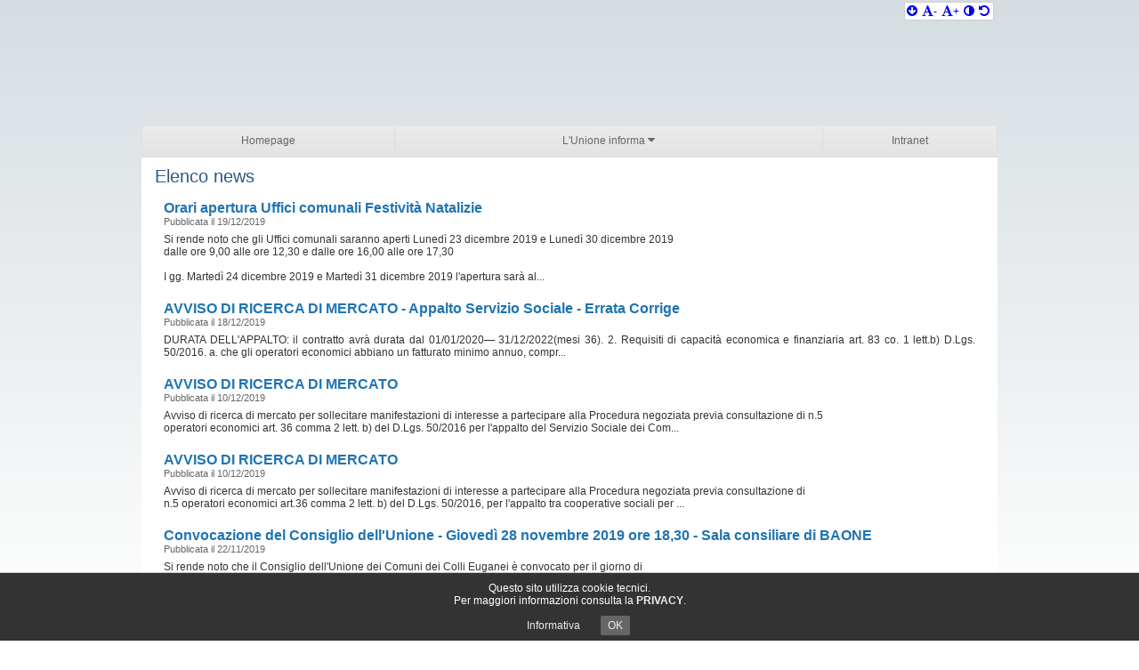

--- FILE ---
content_type: text/html; charset=ISO-8859-1
request_url: http://www.uce.pd.it/po/elenco_news.php?x=&area=H&tags=&archivio=1
body_size: 43974
content:
<!DOCTYPE html>
<html lang="IT">

<head>
	<title>Unione dei Comuni Colli Euganei</title>

	<meta http-equiv="Content-Type" content="text/html; charset=windows-1252">
	<meta name="Author" content="Unione dei Comuni Colli Euganei">
	<meta name="Keywords" content="">
	<meta name="viewport" content="width=device-width, initial-scale=1.0, maximum-scale=1.0, user-scalable=no">

		
				<meta name="Description" content="">
	
	
	
	<script>
		var x = "";
		var baseUrl = '/';
		var fullBaseUrl = 'http://www.uce.pd.it/';
		var ente = "ae00728";
	</script>

	<noscript>
		<style>
			#halley-menu-orizzontale {
				display: block !important;
				height: inherit !important;
				line-height: inherit !important;
			}

			.halley-megamenu {
				display: block !important;
				position: static !important;
				height: inherit !important;
				line-height: inherit !important;
			}

			.nav-ul {
				display: block !important;
				height: inherit !important;
				line-height: inherit !important;
			}

			.nav-li {
				display: block !important;
				clear: both !important;
				height: auto !important;
				height: inherit !important;
				line-height: inherit !important;
			}

			nav .nav-a {
				color: #000 !important;
				text-align: left !important;
				font-weight: bold !important;
			}
		</style>
	</noscript>

					<script src="/km/scripts.js?041437&tm=1602830507" type="text/javascript"></script>
	
		<script>
		
		$(document).ready(function() {
			var maxSizeLimit = 83886080;
			if (maxSizeLimit < window.fineUploaderConf.validation.sizeLimit) {
				window.fineUploaderConf.validation.sizeLimit = maxSizeLimit;
			}

			
					});
	</script>

			<link rel="stylesheet" type="text/css" href="/ae00728/km/bootstrap/bootstrap-only-grid.css" media="screen">
		<link rel="stylesheet" type="text/css" href="/ae00728/km/css/reset.css">
	
									<link rel="stylesheet" type="text/css" href="/ae00728/km/style.css?041437&tm=1602690671" media="screen">
			
		
		
		<style>
		@media (min-width: 768px) {
			section {
				min-height: 600px;
							}
		}
	</style>

	<link rel="stylesheet" type="text/css" href="/km/css-static/print.css" media="print">

	
	
	

	<script src="/editor/CKeditor/ckeditor.js" type="text/javascript"></script>
	<!--[if IE 7]>
	  <link rel="stylesheet"  type="text/css" href="/km/css-static/ie7.css">
	<![endif]-->

	
	
	
			<link rel="icon" href="/favicon.png" type="image/png">
	
	<link rel="stylesheet" type="text/css" href="/km/css/accessibilita.php?nocache=1768618924" media="screen">

		</head>

		
		<body onload="window.open('', '_self', '');" >
		
		<!--[if lte IE 7]>
		<div onclick='location.href="/zf/index.php/index/browser-update"' style='background-color:#FEFF99; border:0px solid #B52814; color:#666; padding:10px; text-align:center'>
			<strong style='color:#B52814'>E' il momento di aggiornare il tuo browser!</strong><br>
			Tenerlo aggiornato rende la tua navigazione pi&ugrave; veloce e sicura.
			<a style='color:#B52814' href='/zf/index.php/index/browser-update'>Perch&egrave; aggiornare?</a>
		</div>
	<![endif]-->

		<div id="messaggio-anteprima-attiva" class="htoast-anteprima-container" style="display:none">
			<div class="htoast-anteprima-info">
				<div class="htoast-anteprima-message">
					Stai visualizzando il sito in modalit&agrave; anteprima
				</div>
			</div>
		</div>

																			<header class="notranslate">
															<div class="text-right hidden-xs" style="padding:2px">
									
									
																			<div id="halley-header-accessibilita" class="hidden-xs">
											<a href="#halley-page" title="Vai al contenuto della pagina">
	<span class="fa fa-arrow-circle-down"></span></a>
<a href="javascript:void(0)" id="button-diminuisci-font" title="Diminiusci dimensione carattere">
	<span class="fa fa-font"></span>-</a>
<a href="javascript:void(0)" id="button-aumenta-font" title="Aumenta dimensione carattere">
	<span class="fa fa-font"></span>+</a>
<a href="javascript:void(0)" id="button-alto-contrasto" title="Visualizzazione ad alto contrasto">
	<span class="fa fa-adjust"></span></a>
<a href="javascript:void(0)" id="button-reset-accessibilita" title="Ripristina visualizzazione">
	<span class="fa fa-undo"></span></a>										</div>
																	</div>
								<div class="clear"></div>
							
							<div class="hidden-xs">
								
								<div id="halley-header-title">
									<h1></h1>
									<div id="halley-header-subtitle">
																			</div>
								</div>
							</div>
							<div class="clear"></div>

														<div class="visible-xs" id="header-mobile">
								<a href='javascript:scrollTo(0,0)' class='pull-left' id='button-mobile-nav' title="Menu">
									<span class='fa fa-2x fa-bars'></span>
								</a>

								<h1><span>Unione dei Comuni Colli Euganei</span></h1>

								<div class="clearfix"></div>
							</div>
						</header>

												<nav id="halley-menu-orizzontale-container">
							<div id="halley-menu-orizzontale"><ul class='nav-ul'>			<li id="megamenu-item-1" class="nav-link-first nav-li" style="margin:0px;padding:0px;">
				<a class="nav-a" id="nav-a-1" accesskey="H" href="http://www.uce.pd.it/hh/index.php" >Homepage</a></li>			<li id="megamenu-item-6" class=" nav-li" style="margin:0px;padding:0px;">
				<a class="nav-a" id="nav-a-2" accesskey="F" href="javascript:void(0)" >L'Unione informa <span class='fa fa-caret-down'></span></a><div class='halley-megamenu'><div class='halley-megamenu-secondo-livello col-md-3'><div class='halley-megamenu-titolo'>Accesso agli atti</div><div class='halley-megamenu-descrizione'>Il servizio consente la consultazione degli atti amministrativi in corso di pubblicazione all'Albo Pretorio on-line, nonchè degli atti la cui pubblicazione è scaduta.</div><br><ul><li  id='halley-menu-item-93'><a href='/mc/mc_p_ricerca.php' target='_self'>Albo pretorio</a></li><li  id='halley-menu-item-95'><a href='/zf/index.php/atti-amministrativi/delibere' target='_self'>Delibere</a></li><li  id='halley-menu-item-96'><a href='/zf/index.php/atti-amministrativi/determine' target='_self'>Determine</a></li><li  id='halley-menu-item-97'><a href='/zf/index.php/atti-amministrativi/ordinanze' target='_self'>Ordinanze</a></li><li  id='halley-menu-item-327'><a href='/zf/index.php/atti-amministrativi/decreti' target='_self'>Decreti</a></li><li  id='halley-menu-item-328'><a href='/zf/index.php/atti-amministrativi/liquidazioni' target='_self'>Liquidazioni</a></li></ul></div><div class='halley-megamenu-secondo-livello col-md-3'><div class='halley-megamenu-titolo'>Amministrazione trasparente</div><div class='halley-megamenu-descrizione'>In questa sezione sono pubblicati, raggruppati secondo le indicazioni di legge, documenti, informazioni e dati concernenti l'organizzazione dell' amministrazione, le attivita' e le sue modalita' di realizzazione.</div><br><ul><li  id='halley-menu-item-244'><a href='/zf/index.php/trasparenza/index/index' target='_self'>Amministrazione trasparente</a></li></ul></div><div class='halley-megamenu-secondo-livello col-md-6'><div class='halley-megamenu-titolo'>Il comune informa</div><div class='col-md-6'><ul><li  id='halley-menu-item-354'><a href='/ae00728/zf/index.php/servizi-aggiuntivi/index/index/idtesto/5' target='_self'>Agevolazione tariffarie per il consumo dell'acqua a favore delle famiglie numerose</a></li><li  id='halley-menu-item-355'><a href='/ae00728/zf/index.php/servizi-aggiuntivi/index/index/idtesto/2' target='_self'>Appalti aggiudicati</a></li><li  id='halley-menu-item-356'><a href='/ae00728/zf/index.php/servizi-aggiuntivi/index/index/idtesto/8' target='_self'>Attività produttive - Disciplina orari</a></li><li  id='halley-menu-item-357'><a href='/ae00728/zf/index.php/servizi-aggiuntivi/index/index/idtesto/3' target='_self'>Elenco dei Servizi Socio-Assistenziali</a></li><li  id='halley-menu-item-358'><a href='/ae00728/zf/index.php/servizi-aggiuntivi/index/index/idtesto/9' target='_self'>Il progetto Ambiente in Comune</a></li></ul></div><div class='col-md-6'><ul><li  id='halley-menu-item-359'><a href='/ae00728/zf/index.php/servizi-aggiuntivi/index/index/idtesto/4' target='_self'>Modulistica SUE per edilizia residenziale</a></li><li  id='halley-menu-item-360'><a href='/ae00728/zf/index.php/servizi-aggiuntivi/index/index/idtesto/10' target='_self'>Sportello Unico Attività Produttive</a></li><li  id='halley-menu-item-361'><a href='/ae00728/zf/index.php/servizi-aggiuntivi/index/index/idtesto/6' target='_self'>Telesoccorso</a></li><li  id='halley-menu-item-362'><a href='/ae00728/zf/index.php/servizi-aggiuntivi/index/index/idtesto/7' target='_self'>Ufficio Personale</a></li></ul></div></div></div></li>			<li id="megamenu-item-12" class="nav-link-last nav-li" style="margin:0px;padding:0px;">
				<a class="nav-a" id="nav-a-3" accesskey="T" href="https://sac4.halleysac.it/ae00728/hh/login.php" >Intranet</a></li></ul></div>
						</nav>
					
					
															
										
															<section id="halley-page" class="container-fluid  ">
						<div style="float:left;width:100%">
															<div id="halley-main-title">
									<div class="pull-left">
																					<h2>Elenco news</h2>
										
										
																			</div>

									
									<div class="clearfix"></div>
								</div>

													<div class='news-outer-container'>

<div class='news-container'>
	<div class='news-title'>
		   			   	   <a href='/ae00728/po/mostra_news.php?id=52&amp;area=H' style='margin:0px !important;'>
	       Orari apertura Uffici comunali Festività Natalizie	   </a>
	</div>
			<div class='news-date' style='margin:0px !important;'>Pubblicata il 19/12/2019</div>
			
	    	<div class='news-body' style='margin-top:5px;'>
			<div class='news-text' >Si rende noto che gli Uffici comunali saranno aperti Lunedì 23 dicembre 2019 e Lunedì 30 dicembre 2019 <br />
dalle ore 9,00 alle ore 12,30 e dalle ore 16,00 alle ore 17,30<br />
<br />
I gg. Martedì 24 dicembre 2019 e Martedì 31 dicembre 2019 l'apertura sarà al...			</div>
       	</div>
    	</div>

<div class='news-container'>
	<div class='news-title'>
		   			   	   <a href='/ae00728/po/mostra_news.php?id=51&amp;area=H' style='margin:0px !important;'>
	       AVVISO DI RICERCA DI MERCATO - Appalto Servizio Sociale - Errata Corrige	   </a>
	</div>
			<div class='news-date' style='margin:0px !important;'>Pubblicata il 18/12/2019</div>
			
	    	<div class='news-body' style='margin-top:5px;'>
			<div class='news-text' >DURATA DELL'APPALTO: il contratto avrà durata dal 01/01/2020&mdash; 31/12/2022(mesi 36).

2. Requisiti di capacità economica e finanziaria art. 83 co. 1 lett.b) D.Lgs. 50/2016.

a. che gli operatori economici abbiano un fatturato minimo annuo, compr...			</div>
       	</div>
    	</div>

<div class='news-container'>
	<div class='news-title'>
		   			   	   <a href='/ae00728/po/mostra_news.php?id=50&amp;area=H' style='margin:0px !important;'>
	       AVVISO DI RICERCA DI MERCATO	   </a>
	</div>
			<div class='news-date' style='margin:0px !important;'>Pubblicata il 10/12/2019</div>
			
	    	<div class='news-body' style='margin-top:5px;'>
			<div class='news-text' >Avviso di ricerca di mercato per sollecitare manifestazioni di interesse a partecipare alla Procedura negoziata previa consultazione di n.5<br />
operatori economici art. 36 comma 2 lett. b) del D.Lgs. 50/2016 per l'appalto del Servizio Sociale dei Com...			</div>
       	</div>
    	</div>

<div class='news-container'>
	<div class='news-title'>
		   			   	   <a href='/ae00728/po/mostra_news.php?id=49&amp;area=H' style='margin:0px !important;'>
	       AVVISO DI RICERCA DI MERCATO	   </a>
	</div>
			<div class='news-date' style='margin:0px !important;'>Pubblicata il 10/12/2019</div>
			
	    	<div class='news-body' style='margin-top:5px;'>
			<div class='news-text' >Avviso di ricerca di mercato per sollecitare manifestazioni di interesse a partecipare alla Procedura negoziata previa consultazione di<br />
n.5 operatori economici art.36 comma 2 lett. b) del D.Lgs. 50/2016, per l'appalto tra cooperative sociali per ...			</div>
       	</div>
    	</div>

<div class='news-container'>
	<div class='news-title'>
		   			   	   <a href='/ae00728/po/mostra_news.php?id=48&amp;area=H' style='margin:0px !important;'>
	       Convocazione del Consiglio dell&#039;Unione - Giovedì 28 novembre 2019 ore 18,30 - Sala consiliare di BAONE	   </a>
	</div>
			<div class='news-date' style='margin:0px !important;'>Pubblicata il 22/11/2019</div>
			
	    	<div class='news-body' style='margin-top:5px;'>
			<div class='news-text' >Si rende noto che il Consiglio dell'Unione dei Comuni dei Colli Euganei è convocato per il giorno di<br />
Giovedì 28 novembre 2019 alle ore 18,30 presso la Sala consiliare del Comune di Baone			</div>
       	</div>
    	</div>

<div class='news-container'>
	<div class='news-title'>
		   			   	   <a href='/ae00728/po/mostra_news.php?id=47&amp;area=H' style='margin:0px !important;'>
	       Avviso convocazione Consiglio dell&#039;Unione - Martedì 5 Novembre 2019 ore 20,30	   </a>
	</div>
			<div class='news-date' style='margin:0px !important;'>Pubblicata il 31/10/2019</div>
			
	    	<div class='news-body' style='margin-top:5px;'>
			<div class='news-text' >Si avvisa che il Consiglio dell'Unione dei Comuni dei Colli Euganei è convocato per il giorno di<br />
Martedì 5 Novembre 2019 alle ore 20,30<br />
Per maggiori dettagli vedasi allegato			</div>
       	</div>
    	</div>

<div class='news-container'>
	<div class='news-title'>
		   			   	   <a href='/ae00728/po/mostra_news.php?id=46&amp;area=H' style='margin:0px !important;'>
	       Avviso pubblico di mobilità volontaria per la copertura di un posto a tempo pieno ed indeterminato di un Istruttore Direttivo Tecnico - Responsabile Ufficio Tecnico - Categoria giuridica &quot;D&quot;	   </a>
	</div>
			<div class='news-date' style='margin:0px !important;'>Pubblicata il 21/08/2019</div>
			
	    	<div class='news-body' style='margin-top:5px;'>
			<div class='news-text' >Nella sezione "Bandi di concorso" dell'Amministrazione Trasparente è pubblicato l'avviso pubblico di mobilità volontaria di un Istruttore Direttivo Tecnico - Cat. D, con data scadenza presentazione domande il 27/09/2019./ae00728/zf/index.php/bandi...			</div>
       	</div>
    	</div>

<div class='news-container'>
	<div class='news-title'>
		   			   	   <a href='/ae00728/po/mostra_news.php?id=45&amp;area=H' style='margin:0px !important;'>
	       Programma di interventi economici straordinari a favore delle famiglie in difficoltà residenti in Veneto. Anno 2019	   </a>
	</div>
			<div class='news-date' style='margin:0px !important;'>Pubblicata il 16/07/2019</div>
			
	    	<div class='news-body' style='margin-top:5px;'>
			<div class='news-text' >In attuazione della D.G.R.V. n. 705 del 28.05.2019 con la quale è stato approvato un programma di interventi straordinari a favore delle<br />
famiglie in difficoltà anno 2019 i Servizi Sociali rendono noto che sono aperti i termini per presentare la d...			</div>
       	</div>
    	</div>

<div class='news-container'>
	<div class='news-title'>
		   			   	   <a href='/ae00728/po/mostra_news.php?id=44&amp;area=H' style='margin:0px !important;'>
	       CHIUSURA UFFICI COMUNALI DEI TRE COMUNI DELL&#039;UNIONE 	   </a>
	</div>
			<div class='news-date' style='margin:0px !important;'>Pubblicata il 06/06/2019</div>
			
	    	<div class='news-body' style='margin-top:5px;'>
			<div class='news-text' >SI INFORMA CHE GLI UFFICI COMUNALI DEI TRE COMUNI DELL'UNIONE COMUNI COLLI EUGANEI (ARQUA' PETRARCA,<br />
BAONE E CINTO EUGANEO) NELLA GIORNATA DI GIOVEDI' 13 GIUGNO 2019 RIMARRANNO CHIUSI PER FESTA DEL<br />
PATRONO<br />
 			</div>
       	</div>
    	</div>

<div class='news-container'>
	<div class='news-title'>
		   			   	   <a href='/ae00728/po/mostra_news.php?id=43&amp;area=H' style='margin:0px !important;'>
	       Seconda convocazione seduta del Consiglio dell&#039;Unione - Martedì 21 maggio 2019 ore 19,00	   </a>
	</div>
			<div class='news-date' style='margin:0px !important;'>Pubblicata il 16/05/2019</div>
			
	    	<div class='news-body' style='margin-top:5px;'>
			<div class='news-text' >Si rende noto che è stato fissato in Seconda convocazione il Consiglio dell'Unione per il giorno di Martedì 21 maggio 2019 alle ore 19,00<br />
presso la Sala consiliare del Comune di Baone<br />
Per maggiori dettagli vedasi allegato			</div>
       	</div>
    	</div>

<div class='news-container'>
	<div class='news-title'>
		   			   	   <a href='/ae00728/po/mostra_news.php?id=42&amp;area=H' style='margin:0px !important;'>
	       Convocazione del Consiglio dell&#039;Unione - Giovedì 16 maggio 2019 ore 18,00 - Sala consiliare di BAONE	   </a>
	</div>
			<div class='news-date' style='margin:0px !important;'>Pubblicata il 10/05/2019</div>
			
	    	<div class='news-body' style='margin-top:5px;'>
			<div class='news-text' >Si rende noto che è fissata una riunione del Consiglio dell'Unione per Giovedì 16 maggio 2019 alle ore 18,00<br />
presso la Sala consiliare del Comune di Baone<br />
Per maggiori dettagli vedasi allegato			</div>
       	</div>
    	</div>

<div class='news-container'>
	<div class='news-title'>
		   			   	   <a href='/ae00728/po/mostra_news.php?id=41&amp;area=H' style='margin:0px !important;'>
	       Bonus Idrico Integrativo 	   </a>
	</div>
			<div class='news-date' style='margin:0px !important;'>Pubblicata il 02/04/2019</div>
			
	    	<div class='news-body' style='margin-top:5px;'>
			<div class='news-text' >vedere allegati			</div>
       	</div>
    	</div>

<div class='news-container'>
	<div class='news-title'>
		   			   	   <a href='/ae00728/po/mostra_news.php?id=40&amp;area=H' style='margin:0px !important;'>
	       Giornata di Studio su &quot;Valutazione e Performance Trasparenza e Prevenzione della Corruzione&quot;  - Martedì 2 Aprile 2019 	   </a>
	</div>
			<div class='news-date' style='margin:0px !important;'>Pubblicata il 13/03/2019</div>
			
	    	<div class='news-body' style='margin-top:5px;'>
			<div class='news-text' >Si informa che è stata programmata per il giorno di Martedì 2 aprile 2019 dalle ore 9.00 alle ore 13.00 presso la Sala consiliare<br />
del Comune di Monselice una Giornata di Studio su "Valutazione e Performance Trasparenza e Prevenzione della Corruzi...			</div>
       	</div>
    	</div>

<div class='news-container'>
	<div class='news-title'>
		   			   	   <a href='/ae00728/po/mostra_news.php?id=39&amp;area=H' style='margin:0px !important;'>
	       Fondo Foni istituito da Acquevenete a favore delle persone e dei nuclei familiari in condizioni di difficoltà economica	   </a>
	</div>
			<div class='news-date' style='margin:0px !important;'>Pubblicata il 08/03/2019</div>
			
	    	<div class='news-body' style='margin-top:5px;'>
			<div class='news-text' >Per maggiori dettagli Vedasi allegato			</div>
       	</div>
    	</div>

<div class='news-container'>
	<div class='news-title'>
		   			   	   <a href='/ae00728/po/mostra_news.php?id=38&amp;area=H' style='margin:0px !important;'>
	       Giornata di Studio su &quot;Valutazione e Performance Trasparenza e Prevenzione della Corruzione&quot;  - Martedì 5 Marzo 2019. RINVIO	   </a>
	</div>
			<div class='news-date' style='margin:0px !important;'>Pubblicata il 01/03/2019</div>
			
	    	<div class='news-body' style='margin-top:5px;'>
			<div class='news-text' >Per sopraggiunti impedimenti, la Giornata di Studio programmata per il giorno di Martedì 5 marzo 2019 viene rinviata<br />
a data da destinarsi			</div>
       	</div>
    	</div>

<div class='news-container'>
	<div class='news-title'>
		   			   	   <a href='/ae00728/po/mostra_news.php?id=37&amp;area=H' style='margin:0px !important;'>
	       Avviso convocazione Consiglio dell&#039;Unione	   </a>
	</div>
			<div class='news-date' style='margin:0px !important;'>Pubblicata il 28/02/2019</div>
			
	    	<div class='news-body' style='margin-top:5px;'>
			<div class='news-text' >E' convocato il Consiglio dell'Unione dei Comuni dei Colli Euganei per il giorno di Giovedì 7 marzo 2019 alle ore 17,30<br />
presso la Sala consiliare del Comune di Baone.<br />
Per maggiori dettagli vedasi allegato<br />
 			</div>
       	</div>
    	</div>

<div class='news-container'>
	<div class='news-title'>
		   			   	   <a href='/ae00728/po/mostra_news.php?id=36&amp;area=H' style='margin:0px !important;'>
	       Giornata di Studio su &quot;Valutazione e Performance Trasparenza e Prevenzione della Corruzione&quot;  - Martedì 5 Marzo 2019 	   </a>
	</div>
			<div class='news-date' style='margin:0px !important;'>Pubblicata il 11/02/2019</div>
			
	    	<div class='news-body' style='margin-top:5px;'>
			<div class='news-text' >E' prevista una Giornata di Studio su "Valutazione e Performance Trasparenza e Prevenzione della Corruzione"  per il giorno<br />
di Martedì 5 Marzo 2019 dalle ore 9.00 alle ore 13.00 presso la Sala consiliare del Comune di Monselice<br />
Per maggiori dett...			</div>
       	</div>
    	</div>

<div class='news-container'>
	<div class='news-title'>
		   			   	   <a href='/ae00728/po/mostra_news.php?id=35&amp;area=H' style='margin:0px !important;'>
	       Avviso di aggiornamento del Piano Triennale di Prevenzione della Corruzione 2019-2020-2021	   </a>
	</div>
			<div class='news-date' style='margin:0px !important;'>Pubblicata il 20/12/2018</div>
			
	    	<div class='news-body' style='margin-top:5px;'>
			<div class='news-text' >Per maggiori dettagli vedasi allegato			</div>
       	</div>
    	</div>

<div class='news-container'>
	<div class='news-title'>
		   			   	   <a href='/ae00728/po/mostra_news.php?id=34&amp;area=H' style='margin:0px !important;'>
	       Avviso convocazione Consiglio dell&#039;Unione	   </a>
	</div>
			<div class='news-date' style='margin:0px !important;'>Pubblicata il 11/12/2018</div>
			
	    	<div class='news-body' style='margin-top:5px;'>
			<div class='news-text' >Il Consiglio dell'Unione è convocato per il giorno di Martedì 18 dicembre 2018 alle ore 18,00 presso la Sala consiliare<br />
del Comune di Baone.<br />
Per maggiori dettagli vedasi allegato			</div>
       	</div>
    	</div>

<div class='news-container'>
	<div class='news-title'>
		   			   	   <a href='/ae00728/po/mostra_news.php?id=33&amp;area=H' style='margin:0px !important;'>
	       AVVISO DI CONVOCAZIONE DEL CONSIGLIO DELL&#039;UNIONE - Lunedì 8 Ottobre 2018 - INTEGRAZIONE ORDINE DEL GIORNO	   </a>
	</div>
			<div class='news-date' style='margin:0px !important;'>Pubblicata il 05/10/2018</div>
			
	    	<div class='news-body' style='margin-top:5px;'>
			<div class='news-text' >In allegato integrazione all'Ordine del Giorno del Consiglio dell'Unione			</div>
       	</div>
    	</div>

<div class='news-container'>
	<div class='news-title'>
		   			   	   <a href='/ae00728/po/mostra_news.php?id=32&amp;area=H' style='margin:0px !important;'>
	       AVVISO DI CONVOCAZIONE DEL CONSIGLIO DELL&#039;UNIONE - LUNEDI&#039; 8 Ottobre 2018 ore 18,30	   </a>
	</div>
			<div class='news-date' style='margin:0px !important;'>Pubblicata il 01/10/2018</div>
			
	    	<div class='news-body' style='margin-top:5px;'>
			<div class='news-text' >In allegato Avviso di convocazione del Consiglio dell'Unione fissato per il giorno di Lunedì 8 Ottobre 2018 alle ore 18,30<br />
presso la Sala consiliare del Comune di Baone			</div>
       	</div>
    	</div>

<div class='news-container'>
	<div class='news-title'>
		   			   	   <a href='/ae00728/po/mostra_news.php?id=30&amp;area=H' style='margin:0px !important;'>
	       BANDO FONDO FONI (FONDI NUOVI INVESTIMENTI) ISTITUITO DA ACQUE VENETE A FAVORE DELLE PERSONE E NUCLEI FAMILIARI IN CONDIZIONI DI DIFFICOLTA&#039; ECONOMICA	   </a>
	</div>
			<div class='news-date' style='margin:0px !important;'>Pubblicata il 13/09/2018</div>
			
	    	<div class='news-body' style='margin-top:5px;'>
			<div class='news-text' >BANDO PER ASSEGNAZIONE AGEVOLAZIONI RESIDENTI ALLACCIATI ALL'ENTE ACQUEVENETE

 

 

L'ente gestore del servizio idrico integrato, acquevenete, ha istituito un fondo (Fondo FoNI) a favore delle persone di nuclei familiari in condizione di di...			</div>
       	</div>
    	</div>

<div class='news-container'>
	<div class='news-title'>
		   			   	   <a href='/ae00728/po/mostra_news.php?id=29&amp;area=H' style='margin:0px !important;'>
	       BANDO PUBBLICO PER L&#039;ASSEGNAZIONE DEL &quot;BONUS SOCIALE IDRICO INTEGRATIVO&quot;. ANNO 2018	   </a>
	</div>
			<div class='news-date' style='margin:0px !important;'>Pubblicata il 13/09/2018</div>
			
	    	<div class='news-body' style='margin-top:5px;'>
			<div class='news-text' >Si comunica che la deliberazione n. 897/2017/R/IDR, dell'Autorità di Regolazione per Energia Reti e Ambiente (ARERA) disciplina il &ldquo;Bonus Idrico Integrativo&rdquo;, ovvero il sistema delle agevolazioni migliorative rispetto a quelle minime previste dall...			</div>
       	</div>
    	</div>

<div class='news-container'>
	<div class='news-title'>
		   			   	   <a href='/ae00728/po/mostra_news.php?id=28&amp;area=H' style='margin:0px !important;'>
	       PROGETTO &quot;LAVORI DI PUBBLICA UTILITA&#039; 2018 - UNIONE DEI COLLI EUGANEI&quot;	   </a>
	</div>
			<div class='news-date' style='margin:0px !important;'>Pubblicata il 10/09/2018</div>
			
	    	<div class='news-body' style='margin-top:5px;'>
			<div class='news-text' >PROGETTO "LAVORI DI PUBBLICA UTILITA' 2018 - UNIONE DEI COLLI EUGANEI"<br />
Reinserimento sociale e lavorativo di persone in situazioni di svantaggio in iniziative di lavoro di pubblica utilità<br />
DGR Regione Veneto n. 624/2018 dell' 08/05/2018<br />
Per mag...			</div>
       	</div>
    	</div>

<div class='news-container'>
	<div class='news-title'>
		   			   	   <a href='/ae00728/po/mostra_news.php?id=27&amp;area=H' style='margin:0px !important;'>
	       BANDO PER IL SOSTEGNO DELLE FAMIGLIE CON PARTI TRIGEMELLARI E CON NUMERO DI FIGLI PARI O SUPERIORE A QUATTRO. ANNO 2018	   </a>
	</div>
			<div class='news-date' style='margin:0px !important;'>Pubblicata il 13/08/2018</div>
			
	    	<div class='news-body' style='margin-top:5px;'>
			<div class='news-text' >Bando per sostegno famiglie con parti trigemellari e con figli pari o superiori a quattro<br />
Scadenza presentazione domande: ore 12,00 del 3 settembre 2018<br />
Per maggiori informazioni consultare il bando allegato<br />
 			</div>
       	</div>
    	</div>

<div class='news-container'>
	<div class='news-title'>
		   			   	   <a href='/ae00728/po/mostra_news.php?id=26&amp;area=H' style='margin:0px !important;'>
	       BANDO PER L&#039;ASSEGNAZIONE DI CONTRIBUTI A FAVORE DI NUCLEI FAMILIARI CON FIGLI RIMASTI ORFANI DI UNO O ENTRAMBI I GENITORI. ANNO 2018	   </a>
	</div>
			<div class='news-date' style='margin:0px !important;'>Pubblicata il 13/08/2018</div>
			
	    	<div class='news-body' style='margin-top:5px;'>
			<div class='news-text' >Scadenza presentazione domande: ore 12,00 del 3 settembre 2018<br />
Deliberazione della Giunta Regionale n. 864 del 15 giugno 2018<br />
Bando per l'assegnazione di contributi regionali a favore di nuclei familiari con figli a carico rimasti orfani di uno ...			</div>
       	</div>
    	</div>

<div class='news-container'>
	<div class='news-title'>
		   			   	   <a href='/ae00728/po/mostra_news.php?id=25&amp;area=H' style='margin:0px !important;'>
	       Avviso di convocazione Consiglio dell&#039;Unione 27 luglio 2018 ore 17:30	   </a>
	</div>
			<div class='news-date' style='margin:0px !important;'>Pubblicata il 16/07/2018</div>
			
	    	<div class='news-body' style='margin-top:5px;'>
			<div class='news-text' >In allegato avviso di convocazione Consiglio dell'Unione per venerdì 27 luglio 2018 ore 17:30.			</div>
       	</div>
    	</div>

<div class='news-container'>
	<div class='news-title'>
		   			   	   <a href='/ae00728/po/mostra_news.php?id=24&amp;area=H' style='margin:0px !important;'>
	       Festività Santo Patrono	   </a>
	</div>
			<div class='news-date' style='margin:0px !important;'>Pubblicata il 05/06/2018</div>
			
	    	<div class='news-body' style='margin-top:5px;'>
			<div class='news-text' >Si avvisa che Mercoledì 13 giugno 2018 gli Uffici dell'Unione e dei Comuni rimarranno chiusi per festività del Santo Patrono			</div>
       	</div>
    	</div>

<div class='news-container'>
	<div class='news-title'>
		   			   	   <a href='/ae00728/po/mostra_news.php?id=23&amp;area=H' style='margin:0px !important;'>
	       Politiche del Lavoro D.G.R. Veneto nr. 624/2018 - Approvazione avviso	   </a>
	</div>
			<div class='news-date' style='margin:0px !important;'>Pubblicata il 31/05/2018</div>
			
	    	<div class='news-body' style='margin-top:5px;'>
			<div class='news-text' >In allegato avviso "Manifestazione congiunta di interesse" a partecipare - partner operativi alla presentazione del progetto a valere sulla D.G.R. Veneto nr. 624 dell'8/05/2018.			</div>
       	</div>
    	</div>

<div class='news-container'>
	<div class='news-title'>
		   			   	   <a href='/ae00728/po/mostra_news.php?id=20&amp;area=H' style='margin:0px !important;'>
	       Bonus Idrico dal 1 luglio 2018	   </a>
	</div>
			<div class='news-date' style='margin:0px !important;'>Pubblicata il 08/05/2018</div>
			
	    	<div class='news-body' style='margin-top:5px;'>
			<div class='news-text' >Dal 1 luglio 2018 se un utente ha i requisiti per richiedere il bonus elettrico e/o gas potrà richiedere anche il bonus per la fornitura idrica.<br />
Per ulteriori informazioni può chiamare il numero verde 800166654 e  consultare il sito www.arera.it ...			</div>
       	</div>
    	</div>

<div class='news-container'>
	<div class='news-title'>
		   			   	   <a href='/ae00728/po/mostra_news.php?id=19&amp;area=H' style='margin:0px !important;'>
	       Luoghi storici del commercio – art. 11 L.R. 50/2012	   </a>
	</div>
			<div class='news-date' style='margin:0px !important;'>Pubblicata il 17/04/2018</div>
			
	    	<div class='news-body' style='margin-top:5px;'>
			<div class='news-text' >Accedi al dettalgio della notizia per scaricare l'allegato			</div>
       	</div>
    	</div>

<div class='news-container'>
	<div class='news-title'>
		   			   	   <a href='/ae00728/po/mostra_news.php?id=18&amp;area=H' style='margin:0px !important;'>
	       Indicazioni tecniche per organizzazione di eventi e/o manifestazioni	   </a>
	</div>
			<div class='news-date' style='margin:0px !important;'>Pubblicata il 17/04/2018</div>
			
	    	<div class='news-body' style='margin-top:5px;'>
			<div class='news-text' >In allegato sono disponibili Indicazioni tecniche per organizzazione di eventi e/o manifestazioni.			</div>
       	</div>
    	</div>

<div class='news-container'>
	<div class='news-title'>
		   			   	   <a href='/ae00728/po/mostra_news.php?id=17&amp;area=H' style='margin:0px !important;'>
	       Avviso Pubblico di Mobilità Volontaria	   </a>
	</div>
			<div class='news-date' style='margin:0px !important;'>Pubblicata il 17/04/2018</div>
			
	    	<div class='news-body' style='margin-top:5px;'>
			<div class='news-text' >In Amministrazione Trasparente - Sezione Bandi di concorso - relativamente all'Avviso pubblico di Mobilità volontaria per la copertura di un posto di Esecutore/Operaio addetto all'Area Tecnica Lavori Pubblici Categoria "B1", è pubblicato il Provve...			</div>
       	</div>
    	</div>

<div class='news-container'>
	<div class='news-title'>
		   			   	   <a href='/ae00728/po/mostra_news.php?id=16&amp;area=H' style='margin:0px !important;'>
	       Piano triennale di prevenzione della corruzione 2018-2019-2020 - aggiornamento	   </a>
	</div>
			<div class='news-date' style='margin:0px !important;'>Pubblicata il 17/04/2018</div>
			
	    	<div class='news-body' style='margin-top:5px;'>
			<div class='news-text' >Accedi al dettaglio per scaricare gli allegati.			</div>
       	</div>
    	</div>

<div class='news-container'>
	<div class='news-title'>
		   			   	   <a href='/ae00728/po/mostra_news.php?id=15&amp;area=H' style='margin:0px !important;'>
	       Avviso Pubblico di Mobilità Volontaria	   </a>
	</div>
			<div class='news-date' style='margin:0px !important;'>Pubblicata il 17/04/2018</div>
			
	    	<div class='news-body' style='margin-top:5px;'>
			<div class='news-text' >In Amministrazione Trasparente - Sezione Bandi di concorso scaduti, relativamente all'Avviso pubblico di mobilità volontaria per la copertura di un posto di Istruttore Amministrativo addetto ai Servizi Finanziari - Patrimonio e Tributi, Cat. "C" p...			</div>
       	</div>
    	</div>

<div class='news-container'>
	<div class='news-title'>
		   			   	   <a href='/ae00728/po/mostra_news.php?id=14&amp;area=H' style='margin:0px !important;'>
	       Nuovo Codice Disciplinare per i dipendenti pubblici	   </a>
	</div>
			<div class='news-date' style='margin:0px !important;'>Pubblicata il 17/04/2018</div>
			
	    	<div class='news-body' style='margin-top:5px;'>
			<div class='news-text' >Dal 22 giugno 2017 è in vigore il Nuovo Codice Disciplinare per i dipendenti pubblici così come aggiornato con le modifiche ed integrazioni introdotte dal D. Lgs. 75/2017. Il documento è pubblicato in Amministrazione Trasparente, Personale, Codice...			</div>
       	</div>
    	</div>

<div class='news-container'>
	<div class='news-title'>
		   			   	   <a href='/ae00728/po/mostra_news.php?id=13&amp;area=H' style='margin:0px !important;'>
	       Lavori di pubblica utilità	   </a>
	</div>
			<div class='news-date' style='margin:0px !important;'>Pubblicata il 17/04/2018</div>
			
	    	<div class='news-body' style='margin-top:5px;'>
			<div class='news-text' >Progetto "LAVORI DI PUBBLICA UTILITA' 2017 - DGR n. 311 del 14 Marzo 2017" Politiche del lavoro - pro FSE 2014/2020 adesione alle iniziative previste dalla D.G.R. Veneto 311/2017. Approvazione progetto di "Pubblica Utilità e cittadinanza attiva - ...			</div>
       	</div>
    	</div>

<div class='news-container'>
	<div class='news-title'>
		   			   	   <a href='/ae00728/po/mostra_news.php?id=11&amp;area=H' style='margin:0px !important;'>
	       Avviso di deposito variante n. 1 al Piano degli Interventi del Comune di Baone.	   </a>
	</div>
			<div class='news-date' style='margin:0px !important;'>Pubblicata il 17/04/2018</div>
			
	    	<div class='news-body' style='margin-top:5px;'>
			<div class='news-text' >Accedi al dettaglio della notizia per scaricare l'allegato.			</div>
       	</div>
    	</div>

<div class='news-container'>
	<div class='news-title'>
		   			   	   <a href='/ae00728/po/mostra_news.php?id=10&amp;area=H' style='margin:0px !important;'>
	       Informazioni per Assistenza Domiciliare e Badanti sul territorio	   </a>
	</div>
			<div class='news-date' style='margin:0px !important;'>Pubblicata il 17/04/2018</div>
			
	    	<div class='news-body' style='margin-top:5px;'>
			<div class='news-text' >Si segnala che è attivo su tutta la provincia di Padova il servizio gratuito SafeCare24.com, che permette ai cittadini di trovare assistenza domiciliare e badanti sul territorio.

Per maggiori informazioni consultate il sito https://www.safecare...			</div>
       	</div>
    	</div>

<div class='news-container'>
	<div class='news-title'>
		   			   	   <a href='/ae00728/po/mostra_news.php?id=9&amp;area=H' style='margin:0px !important;'>
	       L&#039;Unione Informa	   </a>
	</div>
			<div class='news-date' style='margin:0px !important;'>Pubblicata il 17/04/2018</div>
			
	    	<div class='news-body' style='margin-top:5px;'>
			<div class='news-text' >Il presente notiziario vuole essere uno strumento utile all'Amministrazione per essere vicino al cittadino aiutandolo a comprendere il funzionamento dell'Unione stessa nonché accompagnare il cittadino con notizie e attività aggiornate.
L'edizione...			</div>
       	</div>
    	</div>

<div class='news-container'>
	<div class='news-title'>
		   			   	   <a href='/ae00728/po/mostra_news.php?id=8&amp;area=H' style='margin:0px !important;'>
	       Variazione sede legale dell&#039;Unione dei Comuni &quot;Colli Euganei&quot;	   </a>
	</div>
			<div class='news-date' style='margin:0px !important;'>Pubblicata il 17/04/2018</div>
			
	    	<div class='news-body' style='margin-top:5px;'>
			<div class='news-text' >Si comunica che a decorrere dal 12 marzo 2016 la sede legale dell'Unione dei Comuni "Colli Euganei" sarà presso il Municipio di Baone e precisamente in Piazza 25 aprile n. 1.

Gli uffici dell'Unione sono dislocati presso i Comuni di Arquà Petrar...			</div>
       	</div>
    	</div>

<div class='news-container'>
	<div class='news-title'>
		   			   	   <a href='/ae00728/po/mostra_news.php?id=7&amp;area=H' style='margin:0px !important;'>
	       Agevolazione Tariffaria &quot;Famiglie Numerose&quot;	   </a>
	</div>
			<div class='news-date' style='margin:0px !important;'>Pubblicata il 17/04/2018</div>
			
	    	<div class='news-body' style='margin-top:5px;'>
			<div class='news-text' >Accedi al dettaglio della notizia per scaricare gli allegati.			</div>
       	</div>
    	</div>

<div class='news-container'>
	<div class='news-title'>
		   			   	   <a href='/ae00728/po/mostra_news.php?id=6&amp;area=H' style='margin:0px !important;'>
	       Progetto Reinserimento sociale	   </a>
	</div>
			<div class='news-date' style='margin:0px !important;'>Pubblicata il 17/04/2018</div>
			
	    	<div class='news-body' style='margin-top:5px;'>
			<div class='news-text' >L'Unione Colli Euganei, con tutti i comuni che la formano (Arquà Petrarca, Baone e Cinto Euganeo), partecipa alla formazione del progetto che verrà presentato alla Regione Veneto, dall'ente Capofila IRECOOP Veneto, a valere sul &ldquo;Protocollo d'intes...			</div>
       	</div>
    	</div>

<div class='news-container'>
	<div class='news-title'>
		   			   	   <a href='/ae00728/po/mostra_news.php?id=3&amp;area=H' style='margin:0px !important;'>
	       Assistenza domiciliare	   </a>
	</div>
			<div class='news-date' style='margin:0px !important;'>Pubblicata il 17/04/2018</div>
			
	    	<div class='news-body' style='margin-top:5px;'>
			<div class='news-text' >Con deliberazione di Giunta dell'Unione nr. 62 del 29/10/2015 è stato stabilito in &euro; 9,00 il costo massimo di compartecipazione al servizio di assistenza domiciliare posto a carico degli utenti.

Si sollecita tempestiva presentazione ISEE 2015 e...			</div>
       	</div>
    	</div>

<div class='news-container'>
	<div class='news-title'>
		   			   	   <a href='/ae00728/po/mostra_news.php?id=2&amp;area=H' style='margin:0px !important;'>
	       Comunicazione ai Fornitori - Codice Univoco Ufficio	   </a>
	</div>
			<div class='news-date' style='margin:0px !important;'>Pubblicata il 17/04/2018</div>
			
	    	<div class='news-body' style='margin-top:5px;'>
			<div class='news-text' >Il Decreto Ministeriale n. 55 del 3 aprile 2013, ha fissato al 31 marzo 2015 la decorrenza degli obblighi di utilizzo della fatturazione elettronica nei rapporti economici con la Pubblica Amministrazione.<br />
<br />
In allegato ulteriori informazioni.			</div>
       	</div>
    	</div>

<div class='news-container'>
	<div class='news-title'>
		   			   	   <a href='/ae00728/po/mostra_news.php?id=1&amp;area=H' style='margin:0px !important;'>
	       Prova 	   </a>
	</div>
			<div class='news-date' style='margin:0px !important;'>Pubblicata il 20/02/2017</div>
				<div class='news-date' style='margin:0px !important;'>Dal 20/02/2017 al 28/02/2017</div>
		
	    	<div class='news-body' style='margin-top:5px;'>
			<div class='news-text' >Test			</div>
       	</div>
    	</div>
    <div style="text-align: right">
	        </div>
</div>	</div>
	<div class='clearfix'></div>
	</section>
	<div class='clearfix'></div>

				<div id="div-cookie-info">
			<!--
			<span>Questo sito utilizza i cookie, anche di terze parti: cliccando su OK o proseguendo nella navigazione acconsenti all'utilizzo dei cookie.</span>
			-->
			<span>
				Questo sito utilizza cookie tecnici.
				<br>Per maggiori informazioni consulta la <b><a class="u-color-white u-text-r-xs u-lineHeight-m u-padding-r-bottom" style="margin-left: 0px !important" href="/zf/index.php/privacy/index/privacy">PRIVACY</a></b>.
				<!--  Rifiutando verranno utilizzati i soli cookie <b>tecnici</b>, necessari al funzionamento del sito.-->
			</span>
			<br><br>
			<a href="/zf/index.php/privacy/index/cookie">Informativa</a>
			<a id="div-cookie-info-dismiss" href="#">OK</a>
			<script>
				$(document).ready(function() {
					$("#div-cookie-info-dismiss").on("click", function() {
						$("#div-cookie-info").css("display", "none");
						$.cookie("cookie-dismiss-ae00728", 1, {
							path: '/',
							expires: 365
						});
					});

					if ($.cookie("cookie-dismiss-ae00728") != 1) {
						$("#div-cookie-info").css("display", "block");
						$("footer").css("margin-bottom", "40px");
					}
				})
			</script>
		</div>
	
					<footer>
							<div id="halley-footer">
					<div style="text-align: center;"><span style="color:#FFFFFF;">UCE - Unione dei Comuni di Arqu&agrave; Petrarca Baone Cinto Euganeo - sede Piazza 25 aprile, 1 - 35030 Baone (PD)<br />
Tel. 0429 3025 Fax 0429 603356 Partiva IVA e Codice fiscale 03774680288 - PEC: unionecollieuganei.pd@cert.ip-veneto.net</span></div>
				</div>
						<div id="halley-footer-copyright" class="notranslate">
				<div class="left" id="copyright_diritti">&copy; 2026 Halley Informatica. Tutti i diritti riservati. Halley
					EG					041437.
				</div>
				<div class="right">
																<span id="copyright_w3c">
							<a href="http://www.w3.org/WAI/WCAG1AA-Conformance" title="Questo sito &egrave; accessibile secondo le specifiche WCAG 1.0 (Linee guida per l'accessibilit&agrave; del WEB) con livello di conformit&amp;agrave doppia A"><img style="border:0px" src="/immagini/yellow_wai-aa.gif" alt="Icona di conformit&agrave; di livello doppia A secondo le specifiche di accessibilit&agrave; W3C-WAI Linee guida per l'accessibilit&agrave; del WEB 1.0"></a>
							<img style="border:0px" src="/immagini/valid_html5.png" alt="Icona di validit&agrave; dell'XHTML usato, secondo le specifiche del W3C">
							<a href="http://jigsaw.w3.org/css-validator/" title="Questo sito utilizza un CSS valido"><img style="border:0px" src="/immagini/valid_css3.png" alt="Icona di validit&agrave; del foglio di stile CSS usato, secondo le specifiche del W3C"></a>
						</span>
									</div>
				<div class="right" id="halley-privacy-note">
											<a href="/zf/index.php/privacy/index/note-legali">Note legali</a>
																-
																<a href="/zf/index.php/privacy/index/privacy">Privacy</a>
									</div>
				<div class="clear"></div>
			</div>
		</footer>
	

<script>
	var recuperoDiss = function() {
		$("#dialog-recuperoDiss").remove();
		$("body").append("<div id='dialog-recuperoDiss'>Caricamento...</div>");
		$("#dialog-recuperoDiss").dialog({
			title: "Attenzione!",
			width: 890,
			position: {
				my: "center center-200",
				at: "center center",
				of: window
			},
			open: function(event, ui) {
				$.ajax({
					type: "post",
					url: "/zf/index.php/recupero-diss/recupero-diss",
					beforeSend: function() {
						cmsDivOverlay(true);
					},
					success: function(data) {
						$("#dialog-recuperoDiss").html(data);
					},
					error: function() {
						alert("Non è stato possibile caricare il messaggio di errore");
					},
					complete: function() {
						cmsDivOverlay(false);
					}
				});
			},
			buttons: {
				"Ok": {
					text: "Ok",
					"class": "btn btn-success",
					click: function() {
						$("#dialog-recuperoDiss").dialog("destroy").remove();
						cmsDivOverlay(false);
					}
				}
			}
		})
	}
</script>

</body>

</html>